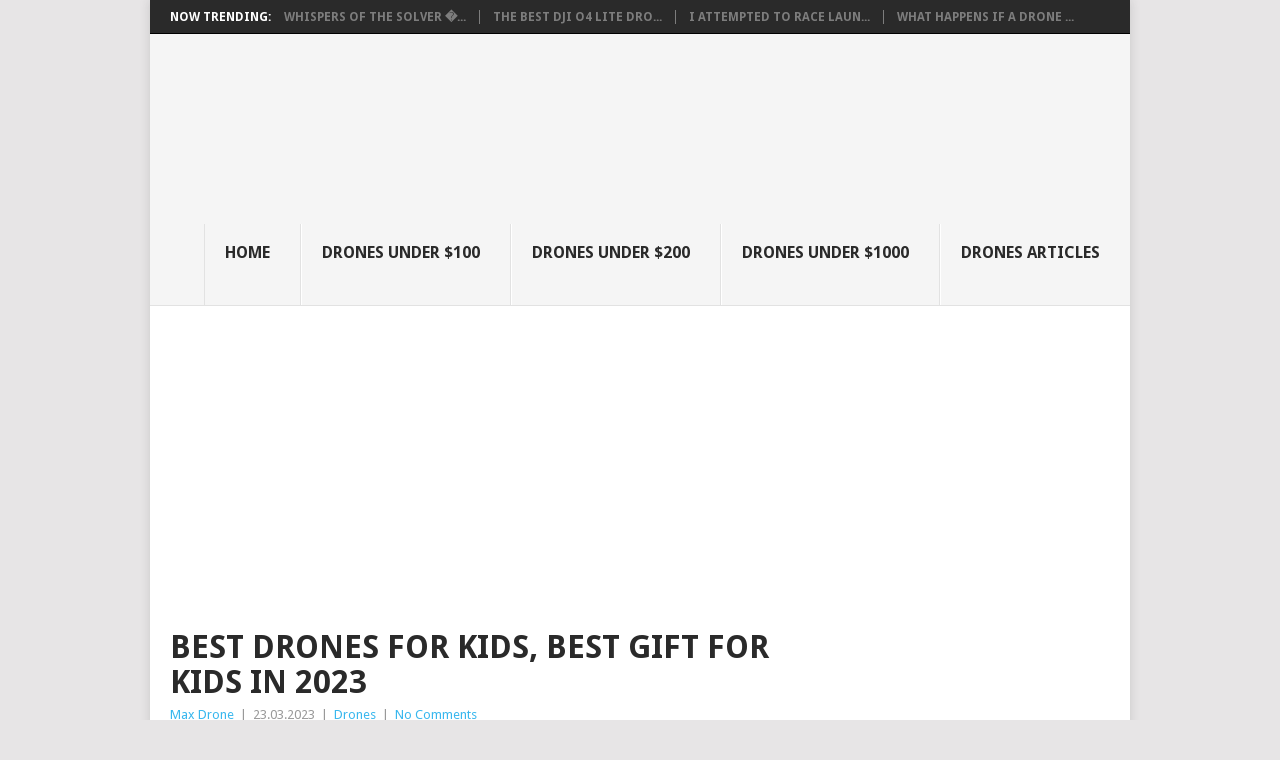

--- FILE ---
content_type: text/html; charset=utf-8
request_url: https://www.google.com/recaptcha/api2/aframe
body_size: 269
content:
<!DOCTYPE HTML><html><head><meta http-equiv="content-type" content="text/html; charset=UTF-8"></head><body><script nonce="EOhWUDVexPGAua3VWYxV_Q">/** Anti-fraud and anti-abuse applications only. See google.com/recaptcha */ try{var clients={'sodar':'https://pagead2.googlesyndication.com/pagead/sodar?'};window.addEventListener("message",function(a){try{if(a.source===window.parent){var b=JSON.parse(a.data);var c=clients[b['id']];if(c){var d=document.createElement('img');d.src=c+b['params']+'&rc='+(localStorage.getItem("rc::a")?sessionStorage.getItem("rc::b"):"");window.document.body.appendChild(d);sessionStorage.setItem("rc::e",parseInt(sessionStorage.getItem("rc::e")||0)+1);localStorage.setItem("rc::h",'1769449210833');}}}catch(b){}});window.parent.postMessage("_grecaptcha_ready", "*");}catch(b){}</script></body></html>

--- FILE ---
content_type: text/css
request_url: https://droneworld.fun/wp-content/themes/point-child/style.css?ver=1.0.0
body_size: 96
content:
/*
 Theme Name:   Point
 Theme URI:    http://example.com/twenty-fifteen-child/
 Description:  Point Child Theme
 Author:       MaxPR
 Author URI:   https://droneworld.fun
 Template:     point
 Version:      1.0.0
 License:      GNU General Public License v2 or later
 License URI:  http://www.gnu.org/licenses/gpl-2.0.html
 Tags:         light, dark, two-columns, right-sidebar, responsive-layout, accessibility-ready
 Text Domain:  point
*/